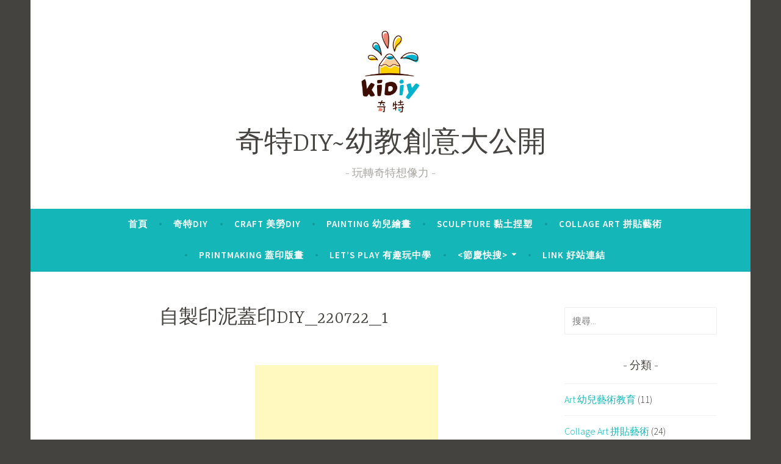

--- FILE ---
content_type: text/html; charset=UTF-8
request_url: https://kidiy.tw/2183/%E8%87%AA%E8%A3%BD%E5%8D%B0%E6%B3%A5%E8%93%8B%E5%8D%B0diy_220722_1/
body_size: 8737
content:
<!DOCTYPE html>
<html lang="zh-TW"
	prefix="og: https://ogp.me/ns# fb: http://ogp.me/ns/fb#" >
<head>
<meta charset="UTF-8">
<meta name="viewport" content="width=device-width, initial-scale=1">
<link rel="profile" href="http://gmpg.org/xfn/11">

<title>自製印泥蓋印DIY_220722_1 | 奇特DIY~幼教創意大公開</title>

		<!-- All in One SEO 4.1.1.1 -->
		<meta property="og:site_name" content="奇特DIY~幼教創意大公開 | 玩轉奇特想像力" />
		<meta property="og:type" content="article" />
		<meta property="og:title" content="自製印泥蓋印DIY_220722_1 | 奇特DIY~幼教創意大公開" />
		<meta property="og:image" content="https://kidiy.tw/wp-content/uploads/2019/12/cropped-logo-3.png" />
		<meta property="og:image:secure_url" content="https://kidiy.tw/wp-content/uploads/2019/12/cropped-logo-3.png" />
		<meta property="article:published_time" content="2022-07-22T01:40:43Z" />
		<meta property="article:modified_time" content="2022-07-22T01:40:43Z" />
		<meta name="twitter:card" content="summary" />
		<meta name="twitter:domain" content="kidiy.tw" />
		<meta name="twitter:title" content="自製印泥蓋印DIY_220722_1 | 奇特DIY~幼教創意大公開" />
		<meta name="twitter:image" content="https://kidiy.tw/wp-content/uploads/2019/12/cropped-logo-3.png" />
		<script type="application/ld+json" class="aioseo-schema">
			{"@context":"https:\/\/schema.org","@graph":[{"@type":"WebSite","@id":"https:\/\/kidiy.tw\/#website","url":"https:\/\/kidiy.tw\/","name":"\u5947\u7279DIY~\u5e7c\u6559\u5275\u610f\u5927\u516c\u958b","description":"\u73a9\u8f49\u5947\u7279\u60f3\u50cf\u529b","publisher":{"@id":"https:\/\/kidiy.tw\/#organization"}},{"@type":"Organization","@id":"https:\/\/kidiy.tw\/#organization","name":"\u5947\u7279DIY~\u5e7c\u6559\u5275\u610f\u5927\u516c\u958b","url":"https:\/\/kidiy.tw\/","logo":{"@type":"ImageObject","@id":"https:\/\/kidiy.tw\/#organizationLogo","url":"https:\/\/kidiy.tw\/wp-content\/uploads\/2019\/12\/cropped-logo-3.png","width":"500","height":"500"},"image":{"@id":"https:\/\/kidiy.tw\/#organizationLogo"}},{"@type":"BreadcrumbList","@id":"https:\/\/kidiy.tw\/2183\/%e8%87%aa%e8%a3%bd%e5%8d%b0%e6%b3%a5%e8%93%8b%e5%8d%b0diy_220722_1\/#breadcrumblist","itemListElement":[{"@type":"ListItem","@id":"https:\/\/kidiy.tw\/#listItem","position":"1","item":{"@id":"https:\/\/kidiy.tw\/#item","name":"\u4e3b\u9801","description":"\u73a9\u8f49\u5947\u7279\u60f3\u50cf\u529b","url":"https:\/\/kidiy.tw\/"},"nextItem":"https:\/\/kidiy.tw\/2183\/%e8%87%aa%e8%a3%bd%e5%8d%b0%e6%b3%a5%e8%93%8b%e5%8d%b0diy_220722_1\/#listItem"},{"@type":"ListItem","@id":"https:\/\/kidiy.tw\/2183\/%e8%87%aa%e8%a3%bd%e5%8d%b0%e6%b3%a5%e8%93%8b%e5%8d%b0diy_220722_1\/#listItem","position":"2","item":{"@id":"https:\/\/kidiy.tw\/2183\/%e8%87%aa%e8%a3%bd%e5%8d%b0%e6%b3%a5%e8%93%8b%e5%8d%b0diy_220722_1\/#item","name":"\u81ea\u88fd\u5370\u6ce5\u84cb\u5370DIY_220722_1","url":"https:\/\/kidiy.tw\/2183\/%e8%87%aa%e8%a3%bd%e5%8d%b0%e6%b3%a5%e8%93%8b%e5%8d%b0diy_220722_1\/"},"previousItem":"https:\/\/kidiy.tw\/#listItem"}]},{"@type":"Person","@id":"https:\/\/kidiy.tw\/author\/admin\/#author","url":"https:\/\/kidiy.tw\/author\/admin\/","name":"Dolly Wang","image":{"@type":"ImageObject","@id":"https:\/\/kidiy.tw\/2183\/%e8%87%aa%e8%a3%bd%e5%8d%b0%e6%b3%a5%e8%93%8b%e5%8d%b0diy_220722_1\/#authorImage","url":"https:\/\/secure.gravatar.com\/avatar\/42c9ad32bc2e1efe0f2e6ae62d236822?s=96&d=mm&r=g","width":"96","height":"96","caption":"Dolly Wang"}},{"@type":"ItemPage","@id":"https:\/\/kidiy.tw\/2183\/%e8%87%aa%e8%a3%bd%e5%8d%b0%e6%b3%a5%e8%93%8b%e5%8d%b0diy_220722_1\/#itempage","url":"https:\/\/kidiy.tw\/2183\/%e8%87%aa%e8%a3%bd%e5%8d%b0%e6%b3%a5%e8%93%8b%e5%8d%b0diy_220722_1\/","name":"\u81ea\u88fd\u5370\u6ce5\u84cb\u5370DIY_220722_1 | \u5947\u7279DIY~\u5e7c\u6559\u5275\u610f\u5927\u516c\u958b","inLanguage":"zh-TW","isPartOf":{"@id":"https:\/\/kidiy.tw\/#website"},"breadcrumb":{"@id":"https:\/\/kidiy.tw\/2183\/%e8%87%aa%e8%a3%bd%e5%8d%b0%e6%b3%a5%e8%93%8b%e5%8d%b0diy_220722_1\/#breadcrumblist"},"author":"https:\/\/kidiy.tw\/2183\/%e8%87%aa%e8%a3%bd%e5%8d%b0%e6%b3%a5%e8%93%8b%e5%8d%b0diy_220722_1\/#author","creator":"https:\/\/kidiy.tw\/2183\/%e8%87%aa%e8%a3%bd%e5%8d%b0%e6%b3%a5%e8%93%8b%e5%8d%b0diy_220722_1\/#author","datePublished":"2022-07-22T01:40:43+00:00","dateModified":"2022-07-22T01:40:43+00:00"}]}
		</script>
		<!-- All in One SEO -->

<link rel='dns-prefetch' href='//fonts.googleapis.com' />
<link rel="alternate" type="application/rss+xml" title="訂閱《奇特DIY~幼教創意大公開》&raquo; 資訊提供" href="https://kidiy.tw/feed/" />
<link rel="alternate" type="application/rss+xml" title="訂閱《奇特DIY~幼教創意大公開》&raquo; 留言的資訊提供" href="https://kidiy.tw/comments/feed/" />
<link rel="alternate" type="application/rss+xml" title="訂閱《奇特DIY~幼教創意大公開 》&raquo;〈自製印泥蓋印DIY_220722_1〉留言的資訊提供" href="https://kidiy.tw/2183/%e8%87%aa%e8%a3%bd%e5%8d%b0%e6%b3%a5%e8%93%8b%e5%8d%b0diy_220722_1/feed/" />
		<!-- This site uses the Google Analytics by MonsterInsights plugin v7.17.0 - Using Analytics tracking - https://www.monsterinsights.com/ -->
		<!-- Note: MonsterInsights is not currently configured on this site. The site owner needs to authenticate with Google Analytics in the MonsterInsights settings panel. -->
					<!-- No UA code set -->
				<!-- / Google Analytics by MonsterInsights -->
		<style type="text/css">
img.wp-smiley,
img.emoji {
	display: inline !important;
	border: none !important;
	box-shadow: none !important;
	height: 1em !important;
	width: 1em !important;
	margin: 0 0.07em !important;
	vertical-align: -0.1em !important;
	background: none !important;
	padding: 0 !important;
}
</style>
	<link rel='stylesheet' id='sb_instagram_styles-css' href='https://kidiy.tw/wp-content/cache/busting/1/wp-content-plugins-instagram-feed-css-sb-instagram-2-1.min-2.1.3.css' type='text/css' media='all' />
<link rel='stylesheet' id='wp-block-library-css' href='https://kidiy.tw/wp-includes/css/dist/block-library/style.min.css' type='text/css' media='all' />
<link rel='stylesheet' id='classic-theme-styles-css' href='https://kidiy.tw/wp-content/cache/busting/1/wp-includes-css-classic-themes.min-1.css' type='text/css' media='all' />
<style id='global-styles-inline-css' type='text/css'>
body{--wp--preset--color--black: #000000;--wp--preset--color--cyan-bluish-gray: #abb8c3;--wp--preset--color--white: #ffffff;--wp--preset--color--pale-pink: #f78da7;--wp--preset--color--vivid-red: #cf2e2e;--wp--preset--color--luminous-vivid-orange: #ff6900;--wp--preset--color--luminous-vivid-amber: #fcb900;--wp--preset--color--light-green-cyan: #7bdcb5;--wp--preset--color--vivid-green-cyan: #00d084;--wp--preset--color--pale-cyan-blue: #8ed1fc;--wp--preset--color--vivid-cyan-blue: #0693e3;--wp--preset--color--vivid-purple: #9b51e0;--wp--preset--gradient--vivid-cyan-blue-to-vivid-purple: linear-gradient(135deg,rgba(6,147,227,1) 0%,rgb(155,81,224) 100%);--wp--preset--gradient--light-green-cyan-to-vivid-green-cyan: linear-gradient(135deg,rgb(122,220,180) 0%,rgb(0,208,130) 100%);--wp--preset--gradient--luminous-vivid-amber-to-luminous-vivid-orange: linear-gradient(135deg,rgba(252,185,0,1) 0%,rgba(255,105,0,1) 100%);--wp--preset--gradient--luminous-vivid-orange-to-vivid-red: linear-gradient(135deg,rgba(255,105,0,1) 0%,rgb(207,46,46) 100%);--wp--preset--gradient--very-light-gray-to-cyan-bluish-gray: linear-gradient(135deg,rgb(238,238,238) 0%,rgb(169,184,195) 100%);--wp--preset--gradient--cool-to-warm-spectrum: linear-gradient(135deg,rgb(74,234,220) 0%,rgb(151,120,209) 20%,rgb(207,42,186) 40%,rgb(238,44,130) 60%,rgb(251,105,98) 80%,rgb(254,248,76) 100%);--wp--preset--gradient--blush-light-purple: linear-gradient(135deg,rgb(255,206,236) 0%,rgb(152,150,240) 100%);--wp--preset--gradient--blush-bordeaux: linear-gradient(135deg,rgb(254,205,165) 0%,rgb(254,45,45) 50%,rgb(107,0,62) 100%);--wp--preset--gradient--luminous-dusk: linear-gradient(135deg,rgb(255,203,112) 0%,rgb(199,81,192) 50%,rgb(65,88,208) 100%);--wp--preset--gradient--pale-ocean: linear-gradient(135deg,rgb(255,245,203) 0%,rgb(182,227,212) 50%,rgb(51,167,181) 100%);--wp--preset--gradient--electric-grass: linear-gradient(135deg,rgb(202,248,128) 0%,rgb(113,206,126) 100%);--wp--preset--gradient--midnight: linear-gradient(135deg,rgb(2,3,129) 0%,rgb(40,116,252) 100%);--wp--preset--duotone--dark-grayscale: url('#wp-duotone-dark-grayscale');--wp--preset--duotone--grayscale: url('#wp-duotone-grayscale');--wp--preset--duotone--purple-yellow: url('#wp-duotone-purple-yellow');--wp--preset--duotone--blue-red: url('#wp-duotone-blue-red');--wp--preset--duotone--midnight: url('#wp-duotone-midnight');--wp--preset--duotone--magenta-yellow: url('#wp-duotone-magenta-yellow');--wp--preset--duotone--purple-green: url('#wp-duotone-purple-green');--wp--preset--duotone--blue-orange: url('#wp-duotone-blue-orange');--wp--preset--font-size--small: 13px;--wp--preset--font-size--medium: 20px;--wp--preset--font-size--large: 36px;--wp--preset--font-size--x-large: 42px;--wp--preset--spacing--20: 0.44rem;--wp--preset--spacing--30: 0.67rem;--wp--preset--spacing--40: 1rem;--wp--preset--spacing--50: 1.5rem;--wp--preset--spacing--60: 2.25rem;--wp--preset--spacing--70: 3.38rem;--wp--preset--spacing--80: 5.06rem;}:where(.is-layout-flex){gap: 0.5em;}body .is-layout-flow > .alignleft{float: left;margin-inline-start: 0;margin-inline-end: 2em;}body .is-layout-flow > .alignright{float: right;margin-inline-start: 2em;margin-inline-end: 0;}body .is-layout-flow > .aligncenter{margin-left: auto !important;margin-right: auto !important;}body .is-layout-constrained > .alignleft{float: left;margin-inline-start: 0;margin-inline-end: 2em;}body .is-layout-constrained > .alignright{float: right;margin-inline-start: 2em;margin-inline-end: 0;}body .is-layout-constrained > .aligncenter{margin-left: auto !important;margin-right: auto !important;}body .is-layout-constrained > :where(:not(.alignleft):not(.alignright):not(.alignfull)){max-width: var(--wp--style--global--content-size);margin-left: auto !important;margin-right: auto !important;}body .is-layout-constrained > .alignwide{max-width: var(--wp--style--global--wide-size);}body .is-layout-flex{display: flex;}body .is-layout-flex{flex-wrap: wrap;align-items: center;}body .is-layout-flex > *{margin: 0;}:where(.wp-block-columns.is-layout-flex){gap: 2em;}.has-black-color{color: var(--wp--preset--color--black) !important;}.has-cyan-bluish-gray-color{color: var(--wp--preset--color--cyan-bluish-gray) !important;}.has-white-color{color: var(--wp--preset--color--white) !important;}.has-pale-pink-color{color: var(--wp--preset--color--pale-pink) !important;}.has-vivid-red-color{color: var(--wp--preset--color--vivid-red) !important;}.has-luminous-vivid-orange-color{color: var(--wp--preset--color--luminous-vivid-orange) !important;}.has-luminous-vivid-amber-color{color: var(--wp--preset--color--luminous-vivid-amber) !important;}.has-light-green-cyan-color{color: var(--wp--preset--color--light-green-cyan) !important;}.has-vivid-green-cyan-color{color: var(--wp--preset--color--vivid-green-cyan) !important;}.has-pale-cyan-blue-color{color: var(--wp--preset--color--pale-cyan-blue) !important;}.has-vivid-cyan-blue-color{color: var(--wp--preset--color--vivid-cyan-blue) !important;}.has-vivid-purple-color{color: var(--wp--preset--color--vivid-purple) !important;}.has-black-background-color{background-color: var(--wp--preset--color--black) !important;}.has-cyan-bluish-gray-background-color{background-color: var(--wp--preset--color--cyan-bluish-gray) !important;}.has-white-background-color{background-color: var(--wp--preset--color--white) !important;}.has-pale-pink-background-color{background-color: var(--wp--preset--color--pale-pink) !important;}.has-vivid-red-background-color{background-color: var(--wp--preset--color--vivid-red) !important;}.has-luminous-vivid-orange-background-color{background-color: var(--wp--preset--color--luminous-vivid-orange) !important;}.has-luminous-vivid-amber-background-color{background-color: var(--wp--preset--color--luminous-vivid-amber) !important;}.has-light-green-cyan-background-color{background-color: var(--wp--preset--color--light-green-cyan) !important;}.has-vivid-green-cyan-background-color{background-color: var(--wp--preset--color--vivid-green-cyan) !important;}.has-pale-cyan-blue-background-color{background-color: var(--wp--preset--color--pale-cyan-blue) !important;}.has-vivid-cyan-blue-background-color{background-color: var(--wp--preset--color--vivid-cyan-blue) !important;}.has-vivid-purple-background-color{background-color: var(--wp--preset--color--vivid-purple) !important;}.has-black-border-color{border-color: var(--wp--preset--color--black) !important;}.has-cyan-bluish-gray-border-color{border-color: var(--wp--preset--color--cyan-bluish-gray) !important;}.has-white-border-color{border-color: var(--wp--preset--color--white) !important;}.has-pale-pink-border-color{border-color: var(--wp--preset--color--pale-pink) !important;}.has-vivid-red-border-color{border-color: var(--wp--preset--color--vivid-red) !important;}.has-luminous-vivid-orange-border-color{border-color: var(--wp--preset--color--luminous-vivid-orange) !important;}.has-luminous-vivid-amber-border-color{border-color: var(--wp--preset--color--luminous-vivid-amber) !important;}.has-light-green-cyan-border-color{border-color: var(--wp--preset--color--light-green-cyan) !important;}.has-vivid-green-cyan-border-color{border-color: var(--wp--preset--color--vivid-green-cyan) !important;}.has-pale-cyan-blue-border-color{border-color: var(--wp--preset--color--pale-cyan-blue) !important;}.has-vivid-cyan-blue-border-color{border-color: var(--wp--preset--color--vivid-cyan-blue) !important;}.has-vivid-purple-border-color{border-color: var(--wp--preset--color--vivid-purple) !important;}.has-vivid-cyan-blue-to-vivid-purple-gradient-background{background: var(--wp--preset--gradient--vivid-cyan-blue-to-vivid-purple) !important;}.has-light-green-cyan-to-vivid-green-cyan-gradient-background{background: var(--wp--preset--gradient--light-green-cyan-to-vivid-green-cyan) !important;}.has-luminous-vivid-amber-to-luminous-vivid-orange-gradient-background{background: var(--wp--preset--gradient--luminous-vivid-amber-to-luminous-vivid-orange) !important;}.has-luminous-vivid-orange-to-vivid-red-gradient-background{background: var(--wp--preset--gradient--luminous-vivid-orange-to-vivid-red) !important;}.has-very-light-gray-to-cyan-bluish-gray-gradient-background{background: var(--wp--preset--gradient--very-light-gray-to-cyan-bluish-gray) !important;}.has-cool-to-warm-spectrum-gradient-background{background: var(--wp--preset--gradient--cool-to-warm-spectrum) !important;}.has-blush-light-purple-gradient-background{background: var(--wp--preset--gradient--blush-light-purple) !important;}.has-blush-bordeaux-gradient-background{background: var(--wp--preset--gradient--blush-bordeaux) !important;}.has-luminous-dusk-gradient-background{background: var(--wp--preset--gradient--luminous-dusk) !important;}.has-pale-ocean-gradient-background{background: var(--wp--preset--gradient--pale-ocean) !important;}.has-electric-grass-gradient-background{background: var(--wp--preset--gradient--electric-grass) !important;}.has-midnight-gradient-background{background: var(--wp--preset--gradient--midnight) !important;}.has-small-font-size{font-size: var(--wp--preset--font-size--small) !important;}.has-medium-font-size{font-size: var(--wp--preset--font-size--medium) !important;}.has-large-font-size{font-size: var(--wp--preset--font-size--large) !important;}.has-x-large-font-size{font-size: var(--wp--preset--font-size--x-large) !important;}
.wp-block-navigation a:where(:not(.wp-element-button)){color: inherit;}
:where(.wp-block-columns.is-layout-flex){gap: 2em;}
.wp-block-pullquote{font-size: 1.5em;line-height: 1.6;}
</style>
<link rel='stylesheet' id='page-visit-counter-pro-css' href='https://kidiy.tw/wp-content/cache/busting/1/wp-content-plugins-page-visit-counter-public-css-page-visit-counter-public-6.0.2.css' type='text/css' media='all' />
<link rel='stylesheet' id='dara-style-css' href='https://kidiy.tw/wp-content/themes/dara/style.css' type='text/css' media='all' />
<link rel='stylesheet' id='dara-fonts-css' href='https://fonts.googleapis.com/css?family=Source+Sans+Pro%3A300%2C300italic%2C400%2C400italic%2C600%7CYrsa%3A300%2C400%2C700&#038;subset=latin%2Clatin-ext' type='text/css' media='all' />
<link rel='stylesheet' id='genericons-css' href='https://kidiy.tw/wp-content/cache/busting/1/wp-content-themes-dara-assets-genericons-genericons-3.4.1.css' type='text/css' media='all' />
<link rel='stylesheet' id='addtoany-css' href='https://kidiy.tw/wp-content/cache/busting/1/wp-content-plugins-add-to-any-addtoany.min-1.15.css' type='text/css' media='all' />
<script type='text/javascript' src='https://kidiy.tw/wp-content/cache/busting/1/wp-includes-js-jquery-jquery.min-3.6.1.js' id='jquery-core-js'></script>
<script type='text/javascript' src='https://kidiy.tw/wp-content/cache/busting/1/wp-includes-js-jquery-jquery-migrate.min-3.3.2.js' id='jquery-migrate-js'></script>
<script type='text/javascript' src='https://kidiy.tw/wp-content/cache/busting/1/wp-content-plugins-add-to-any-addtoany.min-1.1.js' id='addtoany-js'></script>
<script type='text/javascript' src='https://kidiy.tw/wp-content/cache/busting/1/wp-content-plugins-page-visit-counter-public-js-page-visit-counter-public-6.0.2.js' id='page-visit-counter-pro-js'></script>
<link rel="https://api.w.org/" href="https://kidiy.tw/wp-json/" /><link rel="alternate" type="application/json" href="https://kidiy.tw/wp-json/wp/v2/media/2191" /><link rel="EditURI" type="application/rsd+xml" title="RSD" href="https://kidiy.tw/xmlrpc.php?rsd" />
<link rel="wlwmanifest" type="application/wlwmanifest+xml" href="https://kidiy.tw/wp-includes/wlwmanifest.xml" />
<meta name="generator" content="WordPress 6.1.7" />
<link rel='shortlink' href='https://kidiy.tw/?p=2191' />

<script data-cfasync="false">
window.a2a_config=window.a2a_config||{};a2a_config.callbacks=[];a2a_config.overlays=[];a2a_config.templates={};a2a_localize = {
	Share: "Share",
	Save: "Save",
	Subscribe: "Subscribe",
	Email: "Email",
	Bookmark: "Bookmark",
	ShowAll: "Show all",
	ShowLess: "Show less",
	FindServices: "Find service(s)",
	FindAnyServiceToAddTo: "Instantly find any service to add to",
	PoweredBy: "Powered by",
	ShareViaEmail: "Share via email",
	SubscribeViaEmail: "Subscribe via email",
	BookmarkInYourBrowser: "Bookmark in your browser",
	BookmarkInstructions: "Press Ctrl+D or \u2318+D to bookmark this page",
	AddToYourFavorites: "Add to your favorites",
	SendFromWebOrProgram: "Send from any email address or email program",
	EmailProgram: "Email program",
	More: "More&#8230;",
	ThanksForSharing: "Thanks for sharing!",
	ThanksForFollowing: "Thanks for following!"
};

(function(d,s,a,b){a=d.createElement(s);b=d.getElementsByTagName(s)[0];a.async=1;a.src="https://static.addtoany.com/menu/page.js";b.parentNode.insertBefore(a,b);})(document,"script");
</script>
<meta name="generator" content="Site Kit by Google 1.18.0" /><style>/* CSS added by Hide Metadata Plugin */.entry-meta .byline,
				.entry-header .entry-meta > span.byline {
				    display: none;
				}</style><!-- Analytics by WP-Statistics v12.6.13 - http://wp-statistics.com/ -->
<!-- Facebook Pixel Code -->
<script>
  !function(f,b,e,v,n,t,s)
  {if(f.fbq)return;n=f.fbq=function(){n.callMethod?
  n.callMethod.apply(n,arguments):n.queue.push(arguments)};
  if(!f._fbq)f._fbq=n;n.push=n;n.loaded=!0;n.version='2.0';
  n.queue=[];t=b.createElement(e);t.async=!0;
  t.src=v;s=b.getElementsByTagName(e)[0];
  s.parentNode.insertBefore(t,s)}(window, document,'script',
  'https://connect.facebook.net/en_US/fbevents.js');
  fbq('init', '477820149759594');
  fbq('track', 'PageView');
</script>
<noscript><img height="1" width="1" style="display:none"
  src="https://www.facebook.com/tr?id=477820149759594&ev=PageView&noscript=1"
/></noscript>
<!-- End Facebook Pixel Code --><link rel="icon" href="https://kidiy.tw/wp-content/uploads/2019/12/logo-160x160.png" sizes="32x32" />
<link rel="icon" href="https://kidiy.tw/wp-content/uploads/2019/12/logo-320x320.png" sizes="192x192" />
<link rel="apple-touch-icon" href="https://kidiy.tw/wp-content/uploads/2019/12/logo-320x320.png" />
<meta name="msapplication-TileImage" content="https://kidiy.tw/wp-content/uploads/2019/12/logo-320x320.png" />

<!-- START - Open Graph and Twitter Card Tags 2.2.7.2 -->
 <!-- Facebook Open Graph -->
  <meta property="og:locale" content="zh_TW"/>
  <meta property="og:site_name" content="奇特DIY~幼教創意大公開"/>
  <meta property="og:title" content="自製印泥蓋印DIY_220722_1"/>
  <meta property="og:url" content="https://kidiy.tw/2183/%e8%87%aa%e8%a3%bd%e5%8d%b0%e6%b3%a5%e8%93%8b%e5%8d%b0diy_220722_1/"/>
  <meta property="og:type" content="article"/>
  <meta property="og:description" content="玩轉奇特想像力"/>
 <!-- Google+ / Schema.org -->
  <meta itemprop="name" content="自製印泥蓋印DIY_220722_1"/>
  <meta itemprop="headline" content="自製印泥蓋印DIY_220722_1"/>
  <meta itemprop="description" content="玩轉奇特想像力"/>
  <meta itemprop="author" content="Dolly Wang"/>
  <!--<meta itemprop="publisher" content="奇特DIY~幼教創意大公開"/>--> <!-- To solve: The attribute publisher.itemtype has an invalid value -->
 <!-- Twitter Cards -->
  <meta name="twitter:title" content="自製印泥蓋印DIY_220722_1"/>
  <meta name="twitter:url" content="https://kidiy.tw/2183/%e8%87%aa%e8%a3%bd%e5%8d%b0%e6%b3%a5%e8%93%8b%e5%8d%b0diy_220722_1/"/>
  <meta name="twitter:description" content="玩轉奇特想像力"/>
  <meta name="twitter:card" content="summary_large_image"/>
 <!-- SEO -->
 <!-- Misc. tags -->
 <!-- is_singular -->
<!-- END - Open Graph and Twitter Card Tags 2.2.7.2 -->
	
<script data-no-minify="1" data-cfasync="false">(function(w,d){function a(){var b=d.createElement("script");b.async=!0;b.src="https://kidiy.tw/wp-content/plugins/wp-rocket/inc/front/js/lazyload.1.0.5.min.js";var a=d.getElementsByTagName("script")[0];a.parentNode.insertBefore(b,a)}w.attachEvent?w.attachEvent("onload",a):w.addEventListener("load",a,!1)})(window,document);</script></head>

<body class="attachment attachment-template-default single single-attachment postid-2191 attachmentid-2191 attachment-jpeg wp-custom-logo group-blog display-header-text elementor-default">

<div id="page" class="site">
	<a class="skip-link screen-reader-text" href="#content">跳至主要內容</a>

	<header id="masthead" class="site-header" role="banner">

		
				<div class="site-branding">
			<a href="https://kidiy.tw/" class="custom-logo-link" rel="home"><img width="500" height="500" src="https://kidiy.tw/wp-content/uploads/2019/12/cropped-logo-3.png" class="custom-logo" alt="奇特DIY~幼教創意大公開" decoding="async" srcset="https://kidiy.tw/wp-content/uploads/2019/12/cropped-logo-3.png 500w, https://kidiy.tw/wp-content/uploads/2019/12/cropped-logo-3-180x180.png 180w" sizes="(max-width: 500px) 100vw, 500px" /></a>							<p class="site-title"><a href="https://kidiy.tw/" rel="home">奇特DIY~幼教創意大公開</a></p>
							<p class="site-description">玩轉奇特想像力</p>
			
					</div><!-- .site-branding -->

		<nav id="site-navigation" class="main-navigation" role="navigation">
	<button class="menu-toggle" aria-controls="top-menu" aria-expanded="false">選單</button>
	<div class="menu-%e5%a5%87%e7%89%b9diy-container"><ul id="top-menu" class="menu"><li id="menu-item-232" class="menu-item menu-item-type-custom menu-item-object-custom menu-item-home menu-item-232"><a href="http://kidiy.tw">首頁</a></li>
<li id="menu-item-86" class="menu-item menu-item-type-taxonomy menu-item-object-category menu-item-86"><a href="https://kidiy.tw/category/about/">奇特DIY</a></li>
<li id="menu-item-95" class="menu-item menu-item-type-taxonomy menu-item-object-category menu-item-95"><a href="https://kidiy.tw/category/craft/">Craft 美勞diy</a></li>
<li id="menu-item-96" class="menu-item menu-item-type-taxonomy menu-item-object-category menu-item-96"><a href="https://kidiy.tw/category/painting/">Painting 幼兒繪畫</a></li>
<li id="menu-item-97" class="menu-item menu-item-type-taxonomy menu-item-object-category menu-item-97"><a href="https://kidiy.tw/category/sculpture/">Sculpture 黏土捏塑</a></li>
<li id="menu-item-99" class="menu-item menu-item-type-taxonomy menu-item-object-category menu-item-99"><a href="https://kidiy.tw/category/collage_art/">Collage Art 拼貼藝術</a></li>
<li id="menu-item-101" class="menu-item menu-item-type-taxonomy menu-item-object-category menu-item-101"><a href="https://kidiy.tw/category/printmaking/">Printmaking 蓋印版畫</a></li>
<li id="menu-item-895" class="menu-item menu-item-type-taxonomy menu-item-object-category menu-item-895"><a href="https://kidiy.tw/category/lets-play/">Let&#8217;s Play 有趣玩中學</a></li>
<li id="menu-item-313" class="menu-item menu-item-type-taxonomy menu-item-object-category menu-item-has-children menu-item-313"><a href="https://kidiy.tw/category/festival/"><節慶快搜></a>
<ul class="sub-menu">
	<li id="menu-item-314" class="menu-item menu-item-type-taxonomy menu-item-object-category menu-item-314"><a href="https://kidiy.tw/category/festival/newyear/">春節</a></li>
	<li id="menu-item-525" class="menu-item menu-item-type-taxonomy menu-item-object-category menu-item-525"><a href="https://kidiy.tw/category/festival/%e6%af%8d%e8%a6%aa%e7%af%80/">母親節</a></li>
	<li id="menu-item-818" class="menu-item menu-item-type-taxonomy menu-item-object-category menu-item-818"><a href="https://kidiy.tw/category/festival/%e7%ab%af%e5%8d%88%e7%af%80/">端午節</a></li>
	<li id="menu-item-912" class="menu-item menu-item-type-taxonomy menu-item-object-category menu-item-912"><a href="https://kidiy.tw/category/festival/%e7%88%b6%e8%a6%aa%e7%af%80/">父親節</a></li>
	<li id="menu-item-1760" class="menu-item menu-item-type-taxonomy menu-item-object-category menu-item-1760"><a href="https://kidiy.tw/category/festival/%e4%b8%ad%e7%a7%8b%e7%af%80/">中秋節</a></li>
	<li id="menu-item-1821" class="menu-item menu-item-type-taxonomy menu-item-object-category menu-item-1821"><a href="https://kidiy.tw/category/festival/%e9%9b%99%e5%8d%81%e7%af%80/">雙十節</a></li>
	<li id="menu-item-642" class="menu-item menu-item-type-taxonomy menu-item-object-category menu-item-642"><a href="https://kidiy.tw/category/festival/%e8%90%ac%e8%81%96%e7%af%80/">萬聖節</a></li>
	<li id="menu-item-315" class="menu-item menu-item-type-taxonomy menu-item-object-category menu-item-315"><a href="https://kidiy.tw/category/festival/xmas/">聖誕節</a></li>
</ul>
</li>
<li id="menu-item-217" class="menu-item menu-item-type-custom menu-item-object-custom menu-item-217"><a href="https://kidiy.tw/153/">Link 好站連結</a></li>
</ul></div>	</nav>

	</header>

	
	<div id="content" class="site-content">

	<div id="primary" class="content-area">
		<main id="main" class="site-main" role="main">

		
<article id="post-2191" class="post-2191 attachment type-attachment status-inherit hentry without-featured-image">
	
	<header class="entry-header">
		<h1 class="entry-title">自製印泥蓋印DIY_220722_1</h1>	</header>

	<div class="entry-body">
		
		<div class="entry-content">
			<p class="attachment"><a href='https://kidiy.tw/wp-content/uploads/2022/07/自製印泥蓋印DIY_220722_1.jpg'><div class='code-block code-block-1' style='margin: 8px auto; text-align: center; display: block; clear: both;'>
<script async src="https://pagead2.googlesyndication.com/pagead/js/adsbygoogle.js"></script>
<!-- 300x200廣告 -->
<ins class="adsbygoogle"
     style="display:inline-block;width:300px;height:200px"
     data-ad-client="ca-pub-7120406091243639"
     data-ad-slot="5045386501"></ins>
<script>
     (adsbygoogle = window.adsbygoogle || []).push({});
</script></div>
<img width="1108" height="1478" src="[data-uri]" data-lazy-src="https://kidiy.tw/wp-content/uploads/2022/07/自製印泥蓋印DIY_220722_1.jpg" class="attachment-medium size-medium" alt="" decoding="async" loading="lazy" data-lazy-srcset="https://kidiy.tw/wp-content/uploads/2022/07/自製印泥蓋印DIY_220722_1.jpg 1108w, https://kidiy.tw/wp-content/uploads/2022/07/自製印泥蓋印DIY_220722_1-768x1024.jpg 768w" data-lazy-sizes="(max-width: 1108px) 100vw, 1108px" /><noscript><img width="1108" height="1478" src="https://kidiy.tw/wp-content/uploads/2022/07/自製印泥蓋印DIY_220722_1.jpg" class="attachment-medium size-medium" alt="" decoding="async" loading="lazy" srcset="https://kidiy.tw/wp-content/uploads/2022/07/自製印泥蓋印DIY_220722_1.jpg 1108w, https://kidiy.tw/wp-content/uploads/2022/07/自製印泥蓋印DIY_220722_1-768x1024.jpg 768w" sizes="(max-width: 1108px) 100vw, 1108px" /></noscript></a></p>
<div class="addtoany_share_save_container addtoany_content addtoany_content_bottom"><div class="a2a_kit a2a_kit_size_32 addtoany_list" data-a2a-url="https://kidiy.tw/2183/%e8%87%aa%e8%a3%bd%e5%8d%b0%e6%b3%a5%e8%93%8b%e5%8d%b0diy_220722_1/" data-a2a-title="自製印泥蓋印DIY_220722_1"><a class="a2a_button_facebook" href="https://www.addtoany.com/add_to/facebook?linkurl=https%3A%2F%2Fkidiy.tw%2F2183%2F%25e8%2587%25aa%25e8%25a3%25bd%25e5%258d%25b0%25e6%25b3%25a5%25e8%2593%258b%25e5%258d%25b0diy_220722_1%2F&amp;linkname=%E8%87%AA%E8%A3%BD%E5%8D%B0%E6%B3%A5%E8%93%8B%E5%8D%B0DIY_220722_1" title="Facebook" rel="nofollow noopener" target="_blank"></a><a class="a2a_button_twitter" href="https://www.addtoany.com/add_to/twitter?linkurl=https%3A%2F%2Fkidiy.tw%2F2183%2F%25e8%2587%25aa%25e8%25a3%25bd%25e5%258d%25b0%25e6%25b3%25a5%25e8%2593%258b%25e5%258d%25b0diy_220722_1%2F&amp;linkname=%E8%87%AA%E8%A3%BD%E5%8D%B0%E6%B3%A5%E8%93%8B%E5%8D%B0DIY_220722_1" title="Twitter" rel="nofollow noopener" target="_blank"></a><a class="a2a_button_email" href="https://www.addtoany.com/add_to/email?linkurl=https%3A%2F%2Fkidiy.tw%2F2183%2F%25e8%2587%25aa%25e8%25a3%25bd%25e5%258d%25b0%25e6%25b3%25a5%25e8%2593%258b%25e5%258d%25b0diy_220722_1%2F&amp;linkname=%E8%87%AA%E8%A3%BD%E5%8D%B0%E6%B3%A5%E8%93%8B%E5%8D%B0DIY_220722_1" title="Email" rel="nofollow noopener" target="_blank"></a><a class="a2a_dd addtoany_share_save addtoany_share" href="https://www.addtoany.com/share"></a></div></div> <div class='code-block code-block-6' style='margin: 8px auto; text-align: center; display: block; clear: both;'>
<script async src="https://pagead2.googlesyndication.com/pagead/js/adsbygoogle.js"></script>
<!-- 300x200廣告 -->
<ins class="adsbygoogle"
     style="display:inline-block;width:300px;height:200px"
     data-ad-client="ca-pub-7120406091243639"
     data-ad-slot="5045386501"></ins>
<script>
     (adsbygoogle = window.adsbygoogle || []).push({});
</script></div>
<!-- AI CONTENT END 1 -->
		</div>

			<footer class="entry-footer">
			</footer><!-- .entry-footer -->
		
<div class="entry-author">
	<div class="author-avatar">
		<img alt='' src="[data-uri]" data-lazy-src='https://secure.gravatar.com/avatar/42c9ad32bc2e1efe0f2e6ae62d236822?s=60&#038;d=mm&#038;r=g' data-lazy-srcset='https://secure.gravatar.com/avatar/42c9ad32bc2e1efe0f2e6ae62d236822?s=120&#038;d=mm&#038;r=g 2x' class='avatar avatar-60 photo' height='60' width='60' loading='lazy' decoding='async'/><noscript><img alt='' src='https://secure.gravatar.com/avatar/42c9ad32bc2e1efe0f2e6ae62d236822?s=60&#038;d=mm&#038;r=g' srcset='https://secure.gravatar.com/avatar/42c9ad32bc2e1efe0f2e6ae62d236822?s=120&#038;d=mm&#038;r=g 2x' class='avatar avatar-60 photo' height='60' width='60' loading='lazy' decoding='async'/></noscript>	</div><!-- .author-avatar -->

	<div class="author-heading">
		<h2 class="author-title">作者: <span class="author-name">Dolly Wang</span></h2>
	</div><!-- .author-heading -->

	<p class="author-bio">
				<a class="author-link" href="https://kidiy.tw/author/admin/" rel="author">
			檢視「Dolly Wang」的全部文章		</a>
	</p><!-- .author-bio -->
</div><!-- .entry-auhtor -->

	</div><!-- .entry-body -->
</article><!-- #post-## -->

	<nav class="navigation post-navigation" aria-label="文章">
		<h2 class="screen-reader-text">文章導覽</h2>
		<div class="nav-links"><div class="nav-previous"><a href="https://kidiy.tw/2183/" rel="prev"><span class="title">上一篇文章</span>自製印泥蓋印畫</a></div></div>
	</nav>
<div id="comments" class="comments-area">

		<div id="respond" class="comment-respond">
		<h3 id="reply-title" class="comment-reply-title">發佈留言</h3><p class="must-log-in">很抱歉，必須<a href="https://kidiy.tw/login/?redirect_to=https%3A%2F%2Fkidiy.tw%2F2183%2F%25e8%2587%25aa%25e8%25a3%25bd%25e5%258d%25b0%25e6%25b3%25a5%25e8%2593%258b%25e5%258d%25b0diy_220722_1%2F">登入</a>網站才能發佈留言。</p>	</div><!-- #respond -->
	
</div><!-- #comments -->

		</main>
	</div>

<aside id="secondary" class="widget-area" role="complementary">
	<aside id="search-2" class="widget widget_search"><form role="search" method="get" class="search-form" action="https://kidiy.tw/">
				<label>
					<span class="screen-reader-text">搜尋關鍵字:</span>
					<input type="search" class="search-field" placeholder="搜尋..." value="" name="s" />
				</label>
				<input type="submit" class="search-submit" value="搜尋" />
			</form></aside><aside id="categories-3" class="widget widget_categories"><h3 class="widget-title">分類</h3>
			<ul>
					<li class="cat-item cat-item-14"><a href="https://kidiy.tw/category/art/">Art 幼兒藝術教育</a> (11)
</li>
	<li class="cat-item cat-item-10"><a href="https://kidiy.tw/category/collage_art/">Collage Art 拼貼藝術</a> (24)
</li>
	<li class="cat-item cat-item-6"><a href="https://kidiy.tw/category/craft/">Craft 美勞diy</a> (92)
</li>
	<li class="cat-item cat-item-82"><a href="https://kidiy.tw/category/lets-play/">Let&#039;s Play 有趣玩中學</a> (6)
</li>
	<li class="cat-item cat-item-11"><a href="https://kidiy.tw/category/link/">Link 好站連結</a> (1)
</li>
	<li class="cat-item cat-item-9"><a href="https://kidiy.tw/category/loose_parts/">Loose Parts 鬆散素材</a> (1)
</li>
	<li class="cat-item cat-item-7"><a href="https://kidiy.tw/category/painting/">Painting 幼兒繪畫</a> (24)
</li>
	<li class="cat-item cat-item-12"><a href="https://kidiy.tw/category/printmaking/">Printmaking 蓋印版畫</a> (4)
</li>
	<li class="cat-item cat-item-8"><a href="https://kidiy.tw/category/sculpture/">Sculpture 黏土捏塑</a> (22)
</li>
	<li class="cat-item cat-item-13"><a href="https://kidiy.tw/category/about/">奇特DIY</a> (28)
</li>
	<li class="cat-item cat-item-24"><a href="https://kidiy.tw/category/festival/">節慶</a> (83)
<ul class='children'>
	<li class="cat-item cat-item-138"><a href="https://kidiy.tw/category/festival/%e4%b8%ad%e7%a7%8b%e7%af%80/">中秋節</a> (4)
</li>
	<li class="cat-item cat-item-26"><a href="https://kidiy.tw/category/festival/newyear/">春節</a> (15)
</li>
	<li class="cat-item cat-item-43"><a href="https://kidiy.tw/category/festival/%e6%af%8d%e8%a6%aa%e7%af%80/">母親節</a> (13)
</li>
	<li class="cat-item cat-item-76"><a href="https://kidiy.tw/category/festival/%e7%88%b6%e8%a6%aa%e7%af%80/">父親節</a> (3)
</li>
	<li class="cat-item cat-item-67"><a href="https://kidiy.tw/category/festival/%e7%ab%af%e5%8d%88%e7%af%80/">端午節</a> (8)
</li>
	<li class="cat-item cat-item-25"><a href="https://kidiy.tw/category/festival/xmas/">聖誕節</a> (22)
</li>
	<li class="cat-item cat-item-59"><a href="https://kidiy.tw/category/festival/%e8%90%ac%e8%81%96%e7%af%80/">萬聖節</a> (15)
</li>
	<li class="cat-item cat-item-145"><a href="https://kidiy.tw/category/festival/%e9%9b%99%e5%8d%81%e7%af%80/">雙十節</a> (3)
</li>
</ul>
</li>
			</ul>

			</aside>
		<aside id="recent-posts-2" class="widget widget_recent_entries">
		<h3 class="widget-title">近期文章</h3>
		<ul>
											<li>
					<a href="https://kidiy.tw/2598/">馬年彩繪春聯</a>
									</li>
											<li>
					<a href="https://kidiy.tw/2590/">快樂發財樹</a>
									</li>
											<li>
					<a href="https://kidiy.tw/2582/">QQ招財果</a>
									</li>
											<li>
					<a href="https://kidiy.tw/2577/">平安有魚</a>
									</li>
											<li>
					<a href="https://kidiy.tw/2570/">開運福扇</a>
									</li>
					</ul>

		</aside></aside>

	</div>
			<footer id="colophon" class="site-footer" role="contentinfo" ><img src="https://kidiy.tw/wp-content/uploads/2019/12/logo2-1-e1575296520903.png" width="150" height="112"><br>
copyright © 2019 <b>KiDiy</b> All rights reserved
			
	</footer>


</div>
<!-- Instagram Feed JS -->
<script type="text/javascript">
var sbiajaxurl = "https://kidiy.tw/wp-admin/admin-ajax.php";
</script>
<script type='text/javascript' src='https://kidiy.tw/wp-content/cache/busting/1/wp-content-themes-dara-assets-js-navigation-20151215.js' id='dara-navigation-js'></script>
<script type='text/javascript' src='https://kidiy.tw/wp-content/cache/busting/1/wp-content-themes-dara-assets-js-skip-link-focus-fix-20151215.js' id='dara-skip-link-focus-fix-js'></script>

</body>
</html>

<!-- This website is like a Rocket, isn't it? Performance optimized by WP Rocket. Learn more: https://wp-rocket.me -->

--- FILE ---
content_type: text/html; charset=utf-8
request_url: https://www.google.com/recaptcha/api2/aframe
body_size: 267
content:
<!DOCTYPE HTML><html><head><meta http-equiv="content-type" content="text/html; charset=UTF-8"></head><body><script nonce="au84VKqSY2-H-iAuQW-Kcg">/** Anti-fraud and anti-abuse applications only. See google.com/recaptcha */ try{var clients={'sodar':'https://pagead2.googlesyndication.com/pagead/sodar?'};window.addEventListener("message",function(a){try{if(a.source===window.parent){var b=JSON.parse(a.data);var c=clients[b['id']];if(c){var d=document.createElement('img');d.src=c+b['params']+'&rc='+(localStorage.getItem("rc::a")?sessionStorage.getItem("rc::b"):"");window.document.body.appendChild(d);sessionStorage.setItem("rc::e",parseInt(sessionStorage.getItem("rc::e")||0)+1);localStorage.setItem("rc::h",'1769400885277');}}}catch(b){}});window.parent.postMessage("_grecaptcha_ready", "*");}catch(b){}</script></body></html>